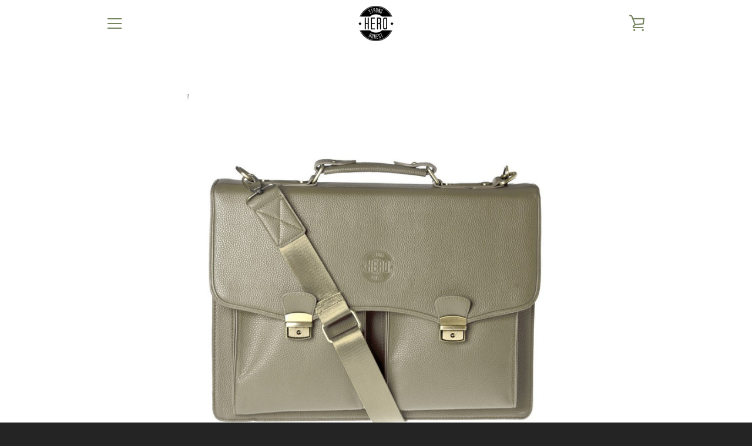

--- FILE ---
content_type: text/javascript
request_url: https://herogoods.com/cdn/shop/t/2/assets/custom.js?v=101612360477050417211615240150
body_size: -667
content:
//# sourceMappingURL=/cdn/shop/t/2/assets/custom.js.map?v=101612360477050417211615240150
